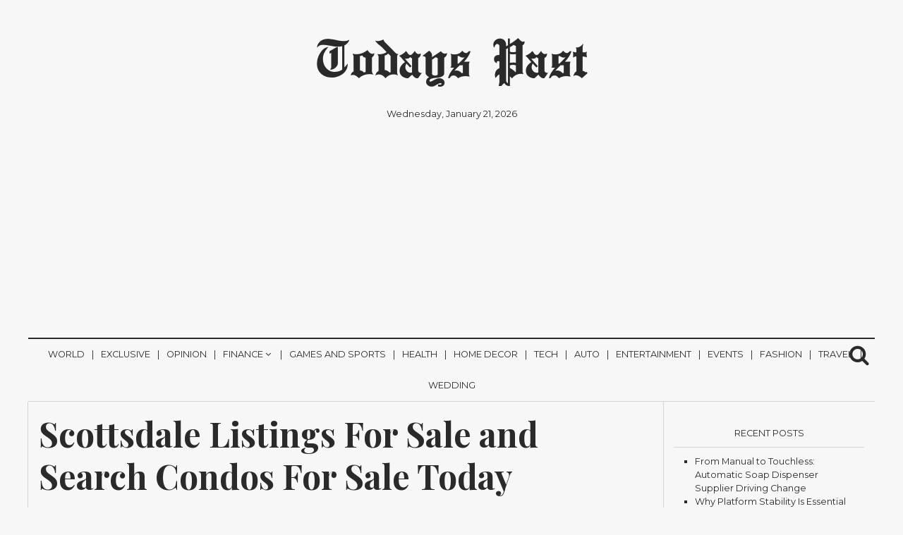

--- FILE ---
content_type: text/html; charset=UTF-8
request_url: https://todayspast.net/scottsdale-listings-for-sale-and-search-condos-for-sale-today/
body_size: 16799
content:
<!DOCTYPE html>
<html lang="en-US" prefix="og: https://ogp.me/ns#">
	<head>
		<meta charset="UTF-8" >
		<meta name="viewport" id="viewport" content="width=device-width, initial-scale=1.0, maximum-scale=1.0, minimum-scale=1.0, user-scalable=no" />
					<link rel="pingback" href="https://todayspast.net/xmlrpc.php" />
							<meta property="og:type" content="article" />
					<meta property="og:description" content="After much consideration, you’ve decided Scottsdale is the perfect place for a winter home. We couldn’t acknowledge more. With a..." />
			<meta name="twitter:card" content="summary">
			<meta name="twitter:url" content="https://todayspast.net/scottsdale-listings-for-sale-and-search-condos-for-sale-today/">
			<meta name="twitter:title" content="Scottsdale Listings For Sale and Search Condos For Sale Today">
			<meta name="twitter:description" content="After much consideration, you’ve decided Scottsdale is the perfect place for a winter home. We couldn’t acknowledge more. With a...">
				
			<style>img:is([sizes="auto" i], [sizes^="auto," i]) { contain-intrinsic-size: 3000px 1500px }</style>
	
<!-- Search Engine Optimization by Rank Math - https://rankmath.com/ -->
<title>Scottsdale Listings For Sale and Search Condos For Sale Today | Todays Past</title>
<meta name="description" content="After much consideration, you’ve decided Scottsdale is the perfect place for a winter home. We couldn’t acknowledge more. With a lot of sunny times, stunning"/>
<meta name="robots" content="follow, index, max-snippet:-1, max-video-preview:-1, max-image-preview:large"/>
<link rel="canonical" href="https://todayspast.net/scottsdale-listings-for-sale-and-search-condos-for-sale-today/" />
<meta property="og:locale" content="en_US" />
<meta property="og:type" content="article" />
<meta property="og:title" content="Scottsdale Listings For Sale and Search Condos For Sale Today | Todays Past" />
<meta property="og:description" content="After much consideration, you’ve decided Scottsdale is the perfect place for a winter home. We couldn’t acknowledge more. With a lot of sunny times, stunning" />
<meta property="og:url" content="https://todayspast.net/scottsdale-listings-for-sale-and-search-condos-for-sale-today/" />
<meta property="og:site_name" content="Todays Past" />
<meta property="article:section" content="Exclusive" />
<meta property="og:image" content="https://todayspast.net/wp-content/uploads/2019/02/images.png" />
<meta property="og:image:secure_url" content="https://todayspast.net/wp-content/uploads/2019/02/images.png" />
<meta property="og:image:width" content="225" />
<meta property="og:image:height" content="225" />
<meta property="og:image:alt" content="Todays Past Logo" />
<meta property="og:image:type" content="image/png" />
<meta property="article:published_time" content="2019-01-05T10:29:00+00:00" />
<meta name="twitter:card" content="summary_large_image" />
<meta name="twitter:title" content="Scottsdale Listings For Sale and Search Condos For Sale Today | Todays Past" />
<meta name="twitter:description" content="After much consideration, you’ve decided Scottsdale is the perfect place for a winter home. We couldn’t acknowledge more. With a lot of sunny times, stunning" />
<meta name="twitter:image" content="https://todayspast.net/wp-content/uploads/2019/02/images.png" />
<meta name="twitter:label1" content="Written by" />
<meta name="twitter:data1" content="Sandeep Haripuria" />
<meta name="twitter:label2" content="Time to read" />
<meta name="twitter:data2" content="2 minutes" />
<script type="application/ld+json" class="rank-math-schema">{"@context":"https://schema.org","@graph":[{"@type":"Organization","@id":"https://todayspast.net/#organization","name":"Todays Past","url":"https://todayspast.net","email":"itsoliviawilson@gmail.com","logo":{"@type":"ImageObject","@id":"https://todayspast.net/#logo","url":"http://todayspast.net/wp-content/uploads/2019/02/images.png","contentUrl":"http://todayspast.net/wp-content/uploads/2019/02/images.png","caption":"Todays Past","inLanguage":"en-US","width":"225","height":"225"}},{"@type":"WebSite","@id":"https://todayspast.net/#website","url":"https://todayspast.net","name":"Todays Past","publisher":{"@id":"https://todayspast.net/#organization"},"inLanguage":"en-US"},{"@type":"ImageObject","@id":"https://3.bp.blogspot.com/-BnKhUYwZpcI/XFllkVHn49I/AAAAAAAABhM/ljImSO43pWstBP66lJYtQ5fNTeE3nbVRQCLcBGAs/s1600/pexels-photo-271734.jpg","url":"https://3.bp.blogspot.com/-BnKhUYwZpcI/XFllkVHn49I/AAAAAAAABhM/ljImSO43pWstBP66lJYtQ5fNTeE3nbVRQCLcBGAs/s1600/pexels-photo-271734.jpg","width":"200","height":"200","inLanguage":"en-US"},{"@type":"WebPage","@id":"https://todayspast.net/scottsdale-listings-for-sale-and-search-condos-for-sale-today/#webpage","url":"https://todayspast.net/scottsdale-listings-for-sale-and-search-condos-for-sale-today/","name":"Scottsdale Listings For Sale and Search Condos For Sale Today | Todays Past","datePublished":"2019-01-05T10:29:00+00:00","dateModified":"2019-01-05T10:29:00+00:00","isPartOf":{"@id":"https://todayspast.net/#website"},"primaryImageOfPage":{"@id":"https://3.bp.blogspot.com/-BnKhUYwZpcI/XFllkVHn49I/AAAAAAAABhM/ljImSO43pWstBP66lJYtQ5fNTeE3nbVRQCLcBGAs/s1600/pexels-photo-271734.jpg"},"inLanguage":"en-US"},{"@type":"Person","@id":"https://todayspast.net/scottsdale-listings-for-sale-and-search-condos-for-sale-today/#author","name":"Sandeep Haripuria","image":{"@type":"ImageObject","@id":"https://secure.gravatar.com/avatar/59d335b2b2490ad2c2a80cdf7f5baa1d200b4799ca9dbcc9ae7e31621345a66c?s=96&amp;d=mm&amp;r=g","url":"https://secure.gravatar.com/avatar/59d335b2b2490ad2c2a80cdf7f5baa1d200b4799ca9dbcc9ae7e31621345a66c?s=96&amp;d=mm&amp;r=g","caption":"Sandeep Haripuria","inLanguage":"en-US"},"worksFor":{"@id":"https://todayspast.net/#organization"}},{"@type":"NewsArticle","headline":"Scottsdale Listings For Sale and Search Condos For Sale Today | Todays Past","datePublished":"2019-01-05T10:29:00+00:00","dateModified":"2019-01-05T10:29:00+00:00","author":{"@id":"https://todayspast.net/scottsdale-listings-for-sale-and-search-condos-for-sale-today/#author","name":"Sandeep Haripuria"},"publisher":{"@id":"https://todayspast.net/#organization"},"description":"After much consideration, you\u2019ve decided Scottsdale is the perfect place for a winter home. We couldn\u2019t acknowledge more. With a lot of sunny times, stunning","name":"Scottsdale Listings For Sale and Search Condos For Sale Today | Todays Past","@id":"https://todayspast.net/scottsdale-listings-for-sale-and-search-condos-for-sale-today/#richSnippet","isPartOf":{"@id":"https://todayspast.net/scottsdale-listings-for-sale-and-search-condos-for-sale-today/#webpage"},"image":{"@id":"https://3.bp.blogspot.com/-BnKhUYwZpcI/XFllkVHn49I/AAAAAAAABhM/ljImSO43pWstBP66lJYtQ5fNTeE3nbVRQCLcBGAs/s1600/pexels-photo-271734.jpg"},"inLanguage":"en-US","mainEntityOfPage":{"@id":"https://todayspast.net/scottsdale-listings-for-sale-and-search-condos-for-sale-today/#webpage"}}]}</script>
<!-- /Rank Math WordPress SEO plugin -->

<link rel='dns-prefetch' href='//fonts.googleapis.com' />
<link rel='dns-prefetch' href='//www.googletagmanager.com' />
<link rel="alternate" type="application/rss+xml" title="Todays Past &raquo; Feed" href="https://todayspast.net/feed/" />
<link rel="alternate" type="application/rss+xml" title="Todays Past &raquo; Comments Feed" href="https://todayspast.net/comments/feed/" />
<link rel="alternate" type="application/rss+xml" title="Todays Past &raquo; Scottsdale Listings For Sale and Search Condos For Sale Today Comments Feed" href="https://todayspast.net/scottsdale-listings-for-sale-and-search-condos-for-sale-today/feed/" />
<script type="text/javascript">
/* <![CDATA[ */
window._wpemojiSettings = {"baseUrl":"https:\/\/s.w.org\/images\/core\/emoji\/16.0.1\/72x72\/","ext":".png","svgUrl":"https:\/\/s.w.org\/images\/core\/emoji\/16.0.1\/svg\/","svgExt":".svg","source":{"concatemoji":"https:\/\/todayspast.net\/wp-includes\/js\/wp-emoji-release.min.js?ver=6.8.2"}};
/*! This file is auto-generated */
!function(s,n){var o,i,e;function c(e){try{var t={supportTests:e,timestamp:(new Date).valueOf()};sessionStorage.setItem(o,JSON.stringify(t))}catch(e){}}function p(e,t,n){e.clearRect(0,0,e.canvas.width,e.canvas.height),e.fillText(t,0,0);var t=new Uint32Array(e.getImageData(0,0,e.canvas.width,e.canvas.height).data),a=(e.clearRect(0,0,e.canvas.width,e.canvas.height),e.fillText(n,0,0),new Uint32Array(e.getImageData(0,0,e.canvas.width,e.canvas.height).data));return t.every(function(e,t){return e===a[t]})}function u(e,t){e.clearRect(0,0,e.canvas.width,e.canvas.height),e.fillText(t,0,0);for(var n=e.getImageData(16,16,1,1),a=0;a<n.data.length;a++)if(0!==n.data[a])return!1;return!0}function f(e,t,n,a){switch(t){case"flag":return n(e,"\ud83c\udff3\ufe0f\u200d\u26a7\ufe0f","\ud83c\udff3\ufe0f\u200b\u26a7\ufe0f")?!1:!n(e,"\ud83c\udde8\ud83c\uddf6","\ud83c\udde8\u200b\ud83c\uddf6")&&!n(e,"\ud83c\udff4\udb40\udc67\udb40\udc62\udb40\udc65\udb40\udc6e\udb40\udc67\udb40\udc7f","\ud83c\udff4\u200b\udb40\udc67\u200b\udb40\udc62\u200b\udb40\udc65\u200b\udb40\udc6e\u200b\udb40\udc67\u200b\udb40\udc7f");case"emoji":return!a(e,"\ud83e\udedf")}return!1}function g(e,t,n,a){var r="undefined"!=typeof WorkerGlobalScope&&self instanceof WorkerGlobalScope?new OffscreenCanvas(300,150):s.createElement("canvas"),o=r.getContext("2d",{willReadFrequently:!0}),i=(o.textBaseline="top",o.font="600 32px Arial",{});return e.forEach(function(e){i[e]=t(o,e,n,a)}),i}function t(e){var t=s.createElement("script");t.src=e,t.defer=!0,s.head.appendChild(t)}"undefined"!=typeof Promise&&(o="wpEmojiSettingsSupports",i=["flag","emoji"],n.supports={everything:!0,everythingExceptFlag:!0},e=new Promise(function(e){s.addEventListener("DOMContentLoaded",e,{once:!0})}),new Promise(function(t){var n=function(){try{var e=JSON.parse(sessionStorage.getItem(o));if("object"==typeof e&&"number"==typeof e.timestamp&&(new Date).valueOf()<e.timestamp+604800&&"object"==typeof e.supportTests)return e.supportTests}catch(e){}return null}();if(!n){if("undefined"!=typeof Worker&&"undefined"!=typeof OffscreenCanvas&&"undefined"!=typeof URL&&URL.createObjectURL&&"undefined"!=typeof Blob)try{var e="postMessage("+g.toString()+"("+[JSON.stringify(i),f.toString(),p.toString(),u.toString()].join(",")+"));",a=new Blob([e],{type:"text/javascript"}),r=new Worker(URL.createObjectURL(a),{name:"wpTestEmojiSupports"});return void(r.onmessage=function(e){c(n=e.data),r.terminate(),t(n)})}catch(e){}c(n=g(i,f,p,u))}t(n)}).then(function(e){for(var t in e)n.supports[t]=e[t],n.supports.everything=n.supports.everything&&n.supports[t],"flag"!==t&&(n.supports.everythingExceptFlag=n.supports.everythingExceptFlag&&n.supports[t]);n.supports.everythingExceptFlag=n.supports.everythingExceptFlag&&!n.supports.flag,n.DOMReady=!1,n.readyCallback=function(){n.DOMReady=!0}}).then(function(){return e}).then(function(){var e;n.supports.everything||(n.readyCallback(),(e=n.source||{}).concatemoji?t(e.concatemoji):e.wpemoji&&e.twemoji&&(t(e.twemoji),t(e.wpemoji)))}))}((window,document),window._wpemojiSettings);
/* ]]> */
</script>
<style id='wp-emoji-styles-inline-css' type='text/css'>

	img.wp-smiley, img.emoji {
		display: inline !important;
		border: none !important;
		box-shadow: none !important;
		height: 1em !important;
		width: 1em !important;
		margin: 0 0.07em !important;
		vertical-align: -0.1em !important;
		background: none !important;
		padding: 0 !important;
	}
</style>
<link rel='stylesheet' id='wp-block-library-css' href='https://todayspast.net/wp-includes/css/dist/block-library/style.min.css?ver=6.8.2' type='text/css' media='all' />
<style id='classic-theme-styles-inline-css' type='text/css'>
/*! This file is auto-generated */
.wp-block-button__link{color:#fff;background-color:#32373c;border-radius:9999px;box-shadow:none;text-decoration:none;padding:calc(.667em + 2px) calc(1.333em + 2px);font-size:1.125em}.wp-block-file__button{background:#32373c;color:#fff;text-decoration:none}
</style>
<style id='global-styles-inline-css' type='text/css'>
:root{--wp--preset--aspect-ratio--square: 1;--wp--preset--aspect-ratio--4-3: 4/3;--wp--preset--aspect-ratio--3-4: 3/4;--wp--preset--aspect-ratio--3-2: 3/2;--wp--preset--aspect-ratio--2-3: 2/3;--wp--preset--aspect-ratio--16-9: 16/9;--wp--preset--aspect-ratio--9-16: 9/16;--wp--preset--color--black: #000000;--wp--preset--color--cyan-bluish-gray: #abb8c3;--wp--preset--color--white: #ffffff;--wp--preset--color--pale-pink: #f78da7;--wp--preset--color--vivid-red: #cf2e2e;--wp--preset--color--luminous-vivid-orange: #ff6900;--wp--preset--color--luminous-vivid-amber: #fcb900;--wp--preset--color--light-green-cyan: #7bdcb5;--wp--preset--color--vivid-green-cyan: #00d084;--wp--preset--color--pale-cyan-blue: #8ed1fc;--wp--preset--color--vivid-cyan-blue: #0693e3;--wp--preset--color--vivid-purple: #9b51e0;--wp--preset--gradient--vivid-cyan-blue-to-vivid-purple: linear-gradient(135deg,rgba(6,147,227,1) 0%,rgb(155,81,224) 100%);--wp--preset--gradient--light-green-cyan-to-vivid-green-cyan: linear-gradient(135deg,rgb(122,220,180) 0%,rgb(0,208,130) 100%);--wp--preset--gradient--luminous-vivid-amber-to-luminous-vivid-orange: linear-gradient(135deg,rgba(252,185,0,1) 0%,rgba(255,105,0,1) 100%);--wp--preset--gradient--luminous-vivid-orange-to-vivid-red: linear-gradient(135deg,rgba(255,105,0,1) 0%,rgb(207,46,46) 100%);--wp--preset--gradient--very-light-gray-to-cyan-bluish-gray: linear-gradient(135deg,rgb(238,238,238) 0%,rgb(169,184,195) 100%);--wp--preset--gradient--cool-to-warm-spectrum: linear-gradient(135deg,rgb(74,234,220) 0%,rgb(151,120,209) 20%,rgb(207,42,186) 40%,rgb(238,44,130) 60%,rgb(251,105,98) 80%,rgb(254,248,76) 100%);--wp--preset--gradient--blush-light-purple: linear-gradient(135deg,rgb(255,206,236) 0%,rgb(152,150,240) 100%);--wp--preset--gradient--blush-bordeaux: linear-gradient(135deg,rgb(254,205,165) 0%,rgb(254,45,45) 50%,rgb(107,0,62) 100%);--wp--preset--gradient--luminous-dusk: linear-gradient(135deg,rgb(255,203,112) 0%,rgb(199,81,192) 50%,rgb(65,88,208) 100%);--wp--preset--gradient--pale-ocean: linear-gradient(135deg,rgb(255,245,203) 0%,rgb(182,227,212) 50%,rgb(51,167,181) 100%);--wp--preset--gradient--electric-grass: linear-gradient(135deg,rgb(202,248,128) 0%,rgb(113,206,126) 100%);--wp--preset--gradient--midnight: linear-gradient(135deg,rgb(2,3,129) 0%,rgb(40,116,252) 100%);--wp--preset--font-size--small: 13px;--wp--preset--font-size--medium: 20px;--wp--preset--font-size--large: 36px;--wp--preset--font-size--x-large: 42px;--wp--preset--spacing--20: 0.44rem;--wp--preset--spacing--30: 0.67rem;--wp--preset--spacing--40: 1rem;--wp--preset--spacing--50: 1.5rem;--wp--preset--spacing--60: 2.25rem;--wp--preset--spacing--70: 3.38rem;--wp--preset--spacing--80: 5.06rem;--wp--preset--shadow--natural: 6px 6px 9px rgba(0, 0, 0, 0.2);--wp--preset--shadow--deep: 12px 12px 50px rgba(0, 0, 0, 0.4);--wp--preset--shadow--sharp: 6px 6px 0px rgba(0, 0, 0, 0.2);--wp--preset--shadow--outlined: 6px 6px 0px -3px rgba(255, 255, 255, 1), 6px 6px rgba(0, 0, 0, 1);--wp--preset--shadow--crisp: 6px 6px 0px rgba(0, 0, 0, 1);}:where(.is-layout-flex){gap: 0.5em;}:where(.is-layout-grid){gap: 0.5em;}body .is-layout-flex{display: flex;}.is-layout-flex{flex-wrap: wrap;align-items: center;}.is-layout-flex > :is(*, div){margin: 0;}body .is-layout-grid{display: grid;}.is-layout-grid > :is(*, div){margin: 0;}:where(.wp-block-columns.is-layout-flex){gap: 2em;}:where(.wp-block-columns.is-layout-grid){gap: 2em;}:where(.wp-block-post-template.is-layout-flex){gap: 1.25em;}:where(.wp-block-post-template.is-layout-grid){gap: 1.25em;}.has-black-color{color: var(--wp--preset--color--black) !important;}.has-cyan-bluish-gray-color{color: var(--wp--preset--color--cyan-bluish-gray) !important;}.has-white-color{color: var(--wp--preset--color--white) !important;}.has-pale-pink-color{color: var(--wp--preset--color--pale-pink) !important;}.has-vivid-red-color{color: var(--wp--preset--color--vivid-red) !important;}.has-luminous-vivid-orange-color{color: var(--wp--preset--color--luminous-vivid-orange) !important;}.has-luminous-vivid-amber-color{color: var(--wp--preset--color--luminous-vivid-amber) !important;}.has-light-green-cyan-color{color: var(--wp--preset--color--light-green-cyan) !important;}.has-vivid-green-cyan-color{color: var(--wp--preset--color--vivid-green-cyan) !important;}.has-pale-cyan-blue-color{color: var(--wp--preset--color--pale-cyan-blue) !important;}.has-vivid-cyan-blue-color{color: var(--wp--preset--color--vivid-cyan-blue) !important;}.has-vivid-purple-color{color: var(--wp--preset--color--vivid-purple) !important;}.has-black-background-color{background-color: var(--wp--preset--color--black) !important;}.has-cyan-bluish-gray-background-color{background-color: var(--wp--preset--color--cyan-bluish-gray) !important;}.has-white-background-color{background-color: var(--wp--preset--color--white) !important;}.has-pale-pink-background-color{background-color: var(--wp--preset--color--pale-pink) !important;}.has-vivid-red-background-color{background-color: var(--wp--preset--color--vivid-red) !important;}.has-luminous-vivid-orange-background-color{background-color: var(--wp--preset--color--luminous-vivid-orange) !important;}.has-luminous-vivid-amber-background-color{background-color: var(--wp--preset--color--luminous-vivid-amber) !important;}.has-light-green-cyan-background-color{background-color: var(--wp--preset--color--light-green-cyan) !important;}.has-vivid-green-cyan-background-color{background-color: var(--wp--preset--color--vivid-green-cyan) !important;}.has-pale-cyan-blue-background-color{background-color: var(--wp--preset--color--pale-cyan-blue) !important;}.has-vivid-cyan-blue-background-color{background-color: var(--wp--preset--color--vivid-cyan-blue) !important;}.has-vivid-purple-background-color{background-color: var(--wp--preset--color--vivid-purple) !important;}.has-black-border-color{border-color: var(--wp--preset--color--black) !important;}.has-cyan-bluish-gray-border-color{border-color: var(--wp--preset--color--cyan-bluish-gray) !important;}.has-white-border-color{border-color: var(--wp--preset--color--white) !important;}.has-pale-pink-border-color{border-color: var(--wp--preset--color--pale-pink) !important;}.has-vivid-red-border-color{border-color: var(--wp--preset--color--vivid-red) !important;}.has-luminous-vivid-orange-border-color{border-color: var(--wp--preset--color--luminous-vivid-orange) !important;}.has-luminous-vivid-amber-border-color{border-color: var(--wp--preset--color--luminous-vivid-amber) !important;}.has-light-green-cyan-border-color{border-color: var(--wp--preset--color--light-green-cyan) !important;}.has-vivid-green-cyan-border-color{border-color: var(--wp--preset--color--vivid-green-cyan) !important;}.has-pale-cyan-blue-border-color{border-color: var(--wp--preset--color--pale-cyan-blue) !important;}.has-vivid-cyan-blue-border-color{border-color: var(--wp--preset--color--vivid-cyan-blue) !important;}.has-vivid-purple-border-color{border-color: var(--wp--preset--color--vivid-purple) !important;}.has-vivid-cyan-blue-to-vivid-purple-gradient-background{background: var(--wp--preset--gradient--vivid-cyan-blue-to-vivid-purple) !important;}.has-light-green-cyan-to-vivid-green-cyan-gradient-background{background: var(--wp--preset--gradient--light-green-cyan-to-vivid-green-cyan) !important;}.has-luminous-vivid-amber-to-luminous-vivid-orange-gradient-background{background: var(--wp--preset--gradient--luminous-vivid-amber-to-luminous-vivid-orange) !important;}.has-luminous-vivid-orange-to-vivid-red-gradient-background{background: var(--wp--preset--gradient--luminous-vivid-orange-to-vivid-red) !important;}.has-very-light-gray-to-cyan-bluish-gray-gradient-background{background: var(--wp--preset--gradient--very-light-gray-to-cyan-bluish-gray) !important;}.has-cool-to-warm-spectrum-gradient-background{background: var(--wp--preset--gradient--cool-to-warm-spectrum) !important;}.has-blush-light-purple-gradient-background{background: var(--wp--preset--gradient--blush-light-purple) !important;}.has-blush-bordeaux-gradient-background{background: var(--wp--preset--gradient--blush-bordeaux) !important;}.has-luminous-dusk-gradient-background{background: var(--wp--preset--gradient--luminous-dusk) !important;}.has-pale-ocean-gradient-background{background: var(--wp--preset--gradient--pale-ocean) !important;}.has-electric-grass-gradient-background{background: var(--wp--preset--gradient--electric-grass) !important;}.has-midnight-gradient-background{background: var(--wp--preset--gradient--midnight) !important;}.has-small-font-size{font-size: var(--wp--preset--font-size--small) !important;}.has-medium-font-size{font-size: var(--wp--preset--font-size--medium) !important;}.has-large-font-size{font-size: var(--wp--preset--font-size--large) !important;}.has-x-large-font-size{font-size: var(--wp--preset--font-size--x-large) !important;}
:where(.wp-block-post-template.is-layout-flex){gap: 1.25em;}:where(.wp-block-post-template.is-layout-grid){gap: 1.25em;}
:where(.wp-block-columns.is-layout-flex){gap: 2em;}:where(.wp-block-columns.is-layout-grid){gap: 2em;}
:root :where(.wp-block-pullquote){font-size: 1.5em;line-height: 1.6;}
</style>
<style id='ez-toc-style-inline-css' type='text/css'>
#ez-toc-container{background:#f9f9f9;border:1px solid #aaa;border-radius:4px;-webkit-box-shadow:0 1px 1px rgba(0,0,0,.05);box-shadow:0 1px 1px rgba(0,0,0,.05);display:table;margin-bottom:1em;padding:10px 20px 10px 10px;position:relative;width:auto}div.ez-toc-widget-container{padding:0;position:relative}#ez-toc-container.ez-toc-light-blue{background:#edf6ff}#ez-toc-container.ez-toc-white{background:#fff}#ez-toc-container.ez-toc-black{background:#000}#ez-toc-container.ez-toc-transparent{background:none}div.ez-toc-widget-container ul{display:block}div.ez-toc-widget-container li{border:none;padding:0}div.ez-toc-widget-container ul.ez-toc-list{padding:10px}#ez-toc-container ul ul,.ez-toc div.ez-toc-widget-container ul ul{margin-left:1.5em}#ez-toc-container li,#ez-toc-container ul{padding:0}#ez-toc-container li,#ez-toc-container ul,#ez-toc-container ul li,div.ez-toc-widget-container,div.ez-toc-widget-container li{background:0 0;list-style:none;line-height:1.6;margin:0;overflow:hidden;z-index:1}#ez-toc-container .ez-toc-title{text-align:left;line-height:1.45;margin:0;padding:0}.ez-toc-title-container{display:table;width:100%}.ez-toc-title,.ez-toc-title-toggle{display:inline;text-align:left;vertical-align:middle}.ez-toc-btn,.ez-toc-glyphicon{display:inline-block;font-weight:400}#ez-toc-container.ez-toc-black a,#ez-toc-container.ez-toc-black a:visited,#ez-toc-container.ez-toc-black p.ez-toc-title{color:#fff}#ez-toc-container div.ez-toc-title-container+ul.ez-toc-list{margin-top:1em}.ez-toc-wrap-left{margin:0 auto 1em 0!important}.ez-toc-wrap-left-text{float:left}.ez-toc-wrap-right{margin:0 0 1em auto!important}.ez-toc-wrap-right-text{float:right}#ez-toc-container a{color:#444;box-shadow:none;text-decoration:none;text-shadow:none;display:inline-flex;align-items:stretch;flex-wrap:nowrap}#ez-toc-container a:visited{color:#9f9f9f}#ez-toc-container a:hover{text-decoration:underline}#ez-toc-container a.ez-toc-toggle{display:flex;align-items:center}.ez-toc-widget-container ul.ez-toc-list li::before{content:' ';position:absolute;left:0;right:0;height:30px;line-height:30px;z-index:-1}.ez-toc-widget-container ul.ez-toc-list li.active{background-color:#ededed}.ez-toc-widget-container li.active>a{font-weight:900}.ez-toc-btn{padding:6px 12px;margin-bottom:0;font-size:14px;line-height:1.428571429;text-align:center;white-space:nowrap;vertical-align:middle;cursor:pointer;background-image:none;border:1px solid transparent;border-radius:4px;-webkit-user-select:none;-moz-user-select:none;-ms-user-select:none;-o-user-select:none;user-select:none}.ez-toc-btn:focus{outline:#333 dotted thin;outline:-webkit-focus-ring-color auto 5px;outline-offset:-2px}.ez-toc-btn:focus,.ez-toc-btn:hover{color:#333;text-decoration:none}.ez-toc-btn.active,.ez-toc-btn:active{background-image:none;outline:0;-webkit-box-shadow:inset 0 3px 5px rgba(0,0,0,.125);box-shadow:inset 0 3px 5px rgba(0,0,0,.125)}.ez-toc-btn-default{color:#333;background-color:#fff;-webkit-box-shadow:inset 0 1px 0 rgba(255,255,255,.15),0 1px 1px rgba(0,0,0,.075);box-shadow:inset 0 1px 0 rgba(255,255,255,.15),0 1px 1px rgba(0,0,0,.075);text-shadow:0 1px 0 #fff;background-image:-webkit-gradient(linear,left 0,left 100%,from(#fff),to(#e0e0e0));background-image:-webkit-linear-gradient(top,#fff 0,#e0e0e0 100%);background-image:-moz-linear-gradient(top,#fff 0,#e0e0e0 100%);background-image:linear-gradient(to bottom,#fff 0,#e0e0e0 100%);background-repeat:repeat-x;border-color:#ccc}.ez-toc-btn-default.active,.ez-toc-btn-default:active,.ez-toc-btn-default:focus,.ez-toc-btn-default:hover{color:#333;background-color:#ebebeb;border-color:#adadad}.ez-toc-btn-default.active,.ez-toc-btn-default:active{background-image:none;background-color:#e0e0e0;border-color:#dbdbdb}.ez-toc-btn-sm,.ez-toc-btn-xs{padding:5px 10px;font-size:12px;line-height:1.5;border-radius:3px}.ez-toc-btn-xs{padding:1px 5px}.ez-toc-btn-default:active{-webkit-box-shadow:inset 0 3px 5px rgba(0,0,0,.125);box-shadow:inset 0 3px 5px rgba(0,0,0,.125)}.btn.active,.ez-toc-btn:active{background-image:none}.ez-toc-btn-default:focus,.ez-toc-btn-default:hover{background-color:#e0e0e0;background-position:0 -15px}.ez-toc-pull-right{float:right!important;margin-left:10px}#ez-toc-container label.cssicon,#ez-toc-widget-container label.cssicon{height:30px}.ez-toc-glyphicon{position:relative;top:1px;font-family:'Glyphicons Halflings';-webkit-font-smoothing:antialiased;font-style:normal;line-height:1;-moz-osx-font-smoothing:grayscale}.ez-toc-glyphicon:empty{width:1em}.ez-toc-toggle i.ez-toc-glyphicon,label.cssicon .ez-toc-glyphicon:empty{font-size:16px;margin-left:2px}#ez-toc-container input,.ez-toc-toggle #item{position:absolute;left:-999em}#ez-toc-container input[type=checkbox]:checked+nav,#ez-toc-widget-container input[type=checkbox]:checked+nav{opacity:0;max-height:0;border:none;display:none}#ez-toc-container .ez-toc-js-icon-con,#ez-toc-container label{position:relative;cursor:pointer;display:initial}#ez-toc-container .ez-toc-js-icon-con,#ez-toc-container .ez-toc-toggle label,.ez-toc-cssicon{float:right;position:relative;font-size:16px;padding:0;border:1px solid #999191;border-radius:5px;cursor:pointer;left:10px;width:35px}div#ez-toc-container .ez-toc-title{display:initial}.ez-toc-wrap-center{margin:0 auto 1em!important}#ez-toc-container a.ez-toc-toggle{color:#444;background:inherit;border:inherit}#ez-toc-container .eztoc-toggle-hide-by-default,.eztoc-hide,label.cssiconcheckbox{display:none}.ez-toc-widget-container ul li a{padding-left:10px;display:inline-flex;align-items:stretch;flex-wrap:nowrap}.ez-toc-widget-container ul.ez-toc-list li{height:auto!important}.ez-toc-icon-toggle-span{display:flex;align-items:center;width:35px;height:30px;justify-content:center;direction:ltr}.eztoc_no_heading_found{background-color:#ff0;padding-left:10px}.term-description .ez-toc-title-container p:nth-child(2){width:50px;float:right;margin:0}.ez-toc-container-direction {direction: ltr;}.ez-toc-counter ul {direction: ltr;counter-reset: item ;}.ez-toc-counter nav ul li a::before {content: counter(item, numeric) '. ';margin-right: .2em; counter-increment: item;flex-grow: 0;flex-shrink: 0;float: left; }.ez-toc-widget-direction {direction: ltr;}.ez-toc-widget-container ul {direction: ltr;counter-reset: item ;}.ez-toc-widget-container nav ul li a::before {content: counter(item, numeric) '. ';margin-right: .2em; counter-increment: item;flex-grow: 0;flex-shrink: 0;float: left; }div#ez-toc-container .ez-toc-title {font-size: 120%;}div#ez-toc-container .ez-toc-title {font-weight: 600;}div#ez-toc-container ul li , div#ez-toc-container ul li a {font-size: 95%;}div#ez-toc-container ul li , div#ez-toc-container ul li a {font-weight: 600;}div#ez-toc-container nav ul ul li {font-size: 90%;}
</style>
<link rel='stylesheet' id='normalize-css' href='https://todayspast.net/wp-content/themes/newspaper/assets/css/normalize.css' type='text/css' media='all' />
<link rel='stylesheet' id='underscores_wp-css' href='https://todayspast.net/wp-content/themes/newspaper/assets/css/wp.css' type='text/css' media='all' />
<link rel='stylesheet' id='font-awesome-css' href='https://todayspast.net/wp-content/themes/newspaper/assets/fonts/font-awesome-4.6.3/css/font-awesome.min.css' type='text/css' media='all' />
<link rel='stylesheet' id='weart-fonts-css' href='https://fonts.googleapis.com/css?family=Montserrat%7CPlayfair+Display%3A400%2C700%7CLora%3A400%2C700&#038;subset' type='text/css' media='all' />
<link rel='stylesheet' id='newspaper-main-style-css' href='https://todayspast.net/wp-content/themes/newspaper/assets/css/style.css' type='text/css' media='all' />
<link rel='stylesheet' id='main-style-css' href='https://todayspast.net/wp-content/themes/newspaper/style.css?ver=6.8.2' type='text/css' media='all' />
<style id='main-style-inline-css' type='text/css'>

                     #article .recommend .recommend-title, #page .recommend .recommend-title,
                     #comments .comments-title,
                     #article .recommend .recommend-title, #page .recommend .recommend-title,
                     dl dt { 
                      color: #D5D5D5 !important; 
                    }

                    table th{
                      background-color: #D5D5D5 !important;
                    }

                    .border-bottom,
                    #header_leaderboard,
                    #post_banner,
                    .mean-container .mean-nav ul li a,
                    .mean-container .mean-nav ul li a.mean-expand,
                    .searchb form input[type=text], 
                    footer .footer-sidebar,
                    footer .footer-sidebar .box form input[type='submit'],
                    #article .sidebar .box .title
                    footer .footer-sidebar .box .tagcloud a,
                    #article .sidebar .box form input[type='submit'],
                    #article .sidebar .box .tagcloud a,
                    #article .sidebar .box form input[type='search'], #article .sidebar .box form input[type='text'],
                    footer .footer-sidebar .box form input[type='search'], footer .footer-sidebar .box form input[type='text'] 
                    footer .footer-sidebar .box .title,
                    #article article header, #page article header,
                    #article article .share li a:hover, #page article .share li a:hover,
                    #article article hr, #page article hr,
                    #page #comment-indicator,
                    #comment-indicator,
                    #comment-indicator a,
                    #comments .comments-title,
                    .page-links a:hover span,
                    dl dt,
                    #article .recommend .recommend-title, #page .recommend .recommend-title,
                    table td, table th,
                    #category-title,
                    #comments .comment-list .comment,
                    #comments .comment-list .comment .children,
                    #comments .comment-respond textarea, #comments .comment-respond input,
                    #comments .comment-respond input[type=submit],
                    hr{ border-color: #D5D5D5 !important }

                    nav ul ul { box-shadow: 1px 1px 5px #D5D5D5; }
                    #newspaper_footer_menu ul li a,
                    footer nav,
                    #newspaper_footer_menu ul li.menu-item-has-children a { box-shadow: 0 -1px 0 #D5D5D5 }
                    nav ul ul li a:hover { box-shadow: 0 -1px 0 #D5D5D5, 0 1px 0 #D5D5D5 }
                    footer .footer-sidebar .box:nth-of-type(2) { box-shadow: -1px 0 0 #D5D5D5, 1px 0 0 #D5D5D5; }
                    #article article, #page article { box-shadow: 1px 0 0 #D5D5D5, -1px 0 0 #D5D5D5;}
                    #content article,
                    #pager div.col:last-of-type { box-shadow: -1px 0 0 #D5D5D5 }

                    #article .recommend .recommend-item a, #page .recommend .recommend-item a,
                    footer nav ul li a { box-shadow: 0px 1px 0 #D5D5D5 }

                    #article .recommend .recommend-item a .img, #page .recommend .recommend-item a .img,
                    #content article,
                    #pager div.col:first-of-type { 
                      box-shadow: 1px 0 0 #D5D5D5 
                    }
                    #article .recommend .recommend-item a .img .inner .noimg, #page .recommend .recommend-item a .img .inner .noimg { box-shadow: inset 0 0 150px #D5D5D5 }
                    .page-links { box-shadow: 0 1px 0 #D5D5D5, 0 -1px 0 #D5D5D5 }
                    

                    body, a,
                    .searchb form input[type=text],
                    #article .recommend .recommend-item a:hover, 
                    #page .recommend .recommend-item a:hover,
                    #category-title h1,
                    #searchnone p,
                    .mean-container a.meanmenu-reveal{ 
                      color: #2a2a2a !important; 
                    }

                    #category-title h1:after{
                      background-color: #2a2a2a !important;
                    }
                    #pager{ box-shadow: 0 -2px 0 #2a2a2a }
                    @media only screen and (min-width: 780px){ nav{ box-shadow: 0 -2px 0 #2a2a2a } }
                    

                    a:hover,
                    .searchb:hover i, .searchb:active i,
                    footer .footer-sidebar .box .tagcloud a:hover,
                    #article .sidebar .box .tagcloud a:hover,
                    #comment-indicator a:hover,
                    .mean-container a.meanmenu-reveal:hover{ 
                      color: #2e6d9d !important; 
                    }
                    
                    ::selection,
                    ::-moz-selection,
                    { background: #2e6d9d !important }

                    nav ul li a:hover,
                    .searchb form,
                    nav ul li.current-menu-item a:hover { box-shadow: 0 2px 0 #2e6d9d }

                    nav ul li.current-menu-item a,
                    #comment-indicator a:hover { box-shadow: 0 1px 0 #2e6d9d }

                    #pager div.col a:hover { box-shadow: inset 0 -2px 0 #2e6d9d }

                    #comment-indicator a:hover{border-bottom-color: #2e6d9d}

                    #newspaper_footer_menu ul li a:hover,
                    #newspaper_footer_menu ul li.menu-item-has-children a:hover { box-shadow: 0 -1px 0 #D5D5D5; ?>, 0 2px 0 #2e6d9d; }
                    
                    #comments .comment-respond input[type=submit]:hover { border: 2px solid #D5D5D5; color: #2e6d9d; border-bottom-color: #2e6d9d; }
                    

                    #content article .meta,
                    #content article .meta span,
                    #article article header .meta, #page article header .meta, 
                    #article article header .meta span, #page article header .meta span,
                    #article article .share li, #page article .share li,
                    #article article .share li a, #page article .share li a,
                    #comments .comment-list .comment .comment-body .comment-meta .comment-metadata a,
                    #comments .comment-list .comment .comment-body .reply a,
                    #comments .comment-respond h3,
                    .page-links span,
                    #page-404 h2,
                    #comment-indicator a{ 
                      color: #848484 !important; 
                    }
                    

                    .hentry .content a { 
                      color: #848484 !important; 
                    }
                    
</style>
<script type="text/javascript" src="https://todayspast.net/wp-includes/js/jquery/jquery.min.js?ver=3.7.1" id="jquery-core-js"></script>
<script type="text/javascript" src="https://todayspast.net/wp-includes/js/jquery/jquery-migrate.min.js?ver=3.4.1" id="jquery-migrate-js"></script>
<link rel="https://api.w.org/" href="https://todayspast.net/wp-json/" /><link rel="alternate" title="JSON" type="application/json" href="https://todayspast.net/wp-json/wp/v2/posts/64" /><link rel="EditURI" type="application/rsd+xml" title="RSD" href="https://todayspast.net/xmlrpc.php?rsd" />
<meta name="generator" content="WordPress 6.8.2" />
<link rel='shortlink' href='https://todayspast.net/?p=64' />
<link rel="alternate" title="oEmbed (JSON)" type="application/json+oembed" href="https://todayspast.net/wp-json/oembed/1.0/embed?url=https%3A%2F%2Ftodayspast.net%2Fscottsdale-listings-for-sale-and-search-condos-for-sale-today%2F" />
<link rel="alternate" title="oEmbed (XML)" type="text/xml+oembed" href="https://todayspast.net/wp-json/oembed/1.0/embed?url=https%3A%2F%2Ftodayspast.net%2Fscottsdale-listings-for-sale-and-search-condos-for-sale-today%2F&#038;format=xml" />
<meta name="generator" content="Site Kit by Google 1.157.0" /><script type="application/ld+json" class="ez-toc-schema-markup-output">{"@context":"https:\/\/schema.org","@graph":[{"@context":"https:\/\/schema.org","@type":"SiteNavigationElement","@id":"#ez-toc","name":"1. Amenities Included","url":"https:\/\/todayspast.net\/scottsdale-listings-for-sale-and-search-condos-for-sale-today\/#1-amenities-included"},{"@context":"https:\/\/schema.org","@type":"SiteNavigationElement","@id":"#ez-toc","name":"2. Savings Abound!","url":"https:\/\/todayspast.net\/scottsdale-listings-for-sale-and-search-condos-for-sale-today\/#2-savings-abound"},{"@context":"https:\/\/schema.org","@type":"SiteNavigationElement","@id":"#ez-toc","name":"3. Secure","url":"https:\/\/todayspast.net\/scottsdale-listings-for-sale-and-search-condos-for-sale-today\/#3-secure"},{"@context":"https:\/\/schema.org","@type":"SiteNavigationElement","@id":"#ez-toc","name":"4. No Maintenance","url":"https:\/\/todayspast.net\/scottsdale-listings-for-sale-and-search-condos-for-sale-today\/#4-no-maintenance"}]}</script><script data-ad-client="ca-pub-3717429669203266" async src="https://pagead2.googlesyndication.com/pagead/js/adsbygoogle.js"></script><link rel="icon" href="https://todayspast.net/wp-content/uploads/2019/02/cropped-images-32x32.png" sizes="32x32" />
<link rel="icon" href="https://todayspast.net/wp-content/uploads/2019/02/cropped-images-192x192.png" sizes="192x192" />
<link rel="apple-touch-icon" href="https://todayspast.net/wp-content/uploads/2019/02/cropped-images-180x180.png" />
<meta name="msapplication-TileImage" content="https://todayspast.net/wp-content/uploads/2019/02/cropped-images-270x270.png" />
		<script async src="//pagead2.googlesyndication.com/pagead/js/adsbygoogle.js"></script>
<script>
     (adsbygoogle = window.adsbygoogle || []).push({
          google_ad_client: "ca-pub-2183371670902742",
          enable_page_level_ads: true
     });
</script>
		
		<meta name="google-site-verification" content="hD792z2XeDqbyfXZycd0Q7QLUdRKCKF-w_Z4wpqrgYQ" />
		
		<!-- Global site tag (gtag.js) - Google Analytics -->
<script async src="https://www.googletagmanager.com/gtag/js?id=UA-129809774-1"></script>
<script>
  window.dataLayer = window.dataLayer || [];
  function gtag(){dataLayer.push(arguments);}
  gtag('js', new Date());

  gtag('config', 'UA-129809774-1');
</script>

	</head>
	<body class="wp-singular post-template-default single single-post postid-64 single-format-standard wp-theme-newspaper">

		<div class="container">
			<header class="cf">
				<div class="row">
					<div id="logo" class="col col-12">
														<p class="site-title"><a href="https://todayspast.net/" rel="home">Todays Past</a></p>
							
									
					</div>
					<div id="date">
						Wednesday, January 21, 2026					</div>
					<nav id="newspaper_header_menu" class="border-bottom col col-12">
						<div class="meanmenu">
							<div class="menu-primary-container"><ul id="header-menu" class="menu"><li id="menu-item-612" class="menu-item menu-item-type-taxonomy menu-item-object-category menu-item-612"><a href="https://todayspast.net/world/">World</a></li>
<li id="menu-item-599" class="menu-item menu-item-type-taxonomy menu-item-object-category current-post-ancestor current-menu-parent current-post-parent menu-item-599"><a href="https://todayspast.net/exclusive/">Exclusive</a></li>
<li id="menu-item-609" class="menu-item menu-item-type-taxonomy menu-item-object-category menu-item-609"><a href="https://todayspast.net/opinion/">Opinion</a></li>
<li id="menu-item-601" class="menu-item menu-item-type-taxonomy menu-item-object-category menu-item-has-children menu-item-601"><a href="https://todayspast.net/finance/">Finance</a>
<ul class="sub-menu">
	<li id="menu-item-602" class="menu-item menu-item-type-taxonomy menu-item-object-category menu-item-602"><a href="https://todayspast.net/finance/loan/">Loan</a></li>
</ul>
</li>
<li id="menu-item-603" class="menu-item menu-item-type-taxonomy menu-item-object-category menu-item-603"><a href="https://todayspast.net/games/">Games and Sports</a></li>
<li id="menu-item-604" class="menu-item menu-item-type-taxonomy menu-item-object-category menu-item-604"><a href="https://todayspast.net/health/">Health</a></li>
<li id="menu-item-605" class="menu-item menu-item-type-taxonomy menu-item-object-category menu-item-605"><a href="https://todayspast.net/home-decor/">Home Decor</a></li>
<li id="menu-item-610" class="menu-item menu-item-type-taxonomy menu-item-object-category menu-item-610"><a href="https://todayspast.net/technology/">Tech</a></li>
<li id="menu-item-596" class="menu-item menu-item-type-taxonomy menu-item-object-category menu-item-596"><a href="https://todayspast.net/auto/">Auto</a></li>
<li id="menu-item-598" class="menu-item menu-item-type-taxonomy menu-item-object-category menu-item-598"><a href="https://todayspast.net/entertainment/">Entertainment</a></li>
<li id="menu-item-607" class="menu-item menu-item-type-taxonomy menu-item-object-category menu-item-607"><a href="https://todayspast.net/events/">Events</a></li>
<li id="menu-item-600" class="menu-item menu-item-type-taxonomy menu-item-object-category menu-item-600"><a href="https://todayspast.net/fashion/">Fashion</a></li>
<li id="menu-item-611" class="menu-item menu-item-type-taxonomy menu-item-object-category menu-item-611"><a href="https://todayspast.net/travel/">Travel</a></li>
<li id="menu-item-608" class="menu-item menu-item-type-taxonomy menu-item-object-category menu-item-608"><a href="https://todayspast.net/wedding/">Wedding</a></li>
</ul></div>						</div>	
							<div id="socials-menu" class="menu"><ul>
<li class="page_item page-item-1259"><a href="https://todayspast.net/contact-us/">Contact Us</a></li>
<li class="page_item page-item-1254"><a href="https://todayspast.net/disclaimer/">Disclaimer</a></li>
<li class="page_item page-item-1250"><a href="https://todayspast.net/privacy-policy/">Privacy Policy</a></li>
</ul></div>
							<div class="searchb">
								<!-- search -->
								<i class="fa fa-search"></i>
								<form role="search" method="get" id="searchform" action="https://todayspast.net/">
    <div>
        <input type="text" value="" name="s" id="s" placeholder="" />
        <input type="submit" id="searchsubmit" value="Search" />
    </div>
</form>							</div>
						
					</nav>
				</div>
			</header>

			
		</div>




<!-- single -->
		<div id="article" class="container ">
			<div class="row">
								<div class="row">
										<div class="col col-8">
						<article id="post-64" class="post-64 post type-post status-publish format-standard hentry category-exclusive">
								<div class="inner">

									<header class="cf">
										<h1>Scottsdale Listings For Sale and Search Condos For Sale Today</h1>
										<div class="excerpt">
																				</div>

										<div class="meta">
											By <span class="author"><a href="https://todayspast.net/author/sandeep/" title="Posts by Sandeep Haripuria" rel="author">Sandeep Haripuria</a> </span>, 
											in <span class="category"><a href="https://todayspast.net/exclusive/" rel="category tag">Exclusive</a></span> 
											on <span class="date"><time datetime="2019-01-05"> January 5, 2019 </time></span>.
																					</div>
									</header>

																												
									<div class="content cf">
										<div dir="ltr" style="text-align: left;">
<div style="text-align: justify;"><span lang="EN-GB">After much consideration, you’ve decided Scottsdale is the perfect place for a winter home. We couldn’t acknowledge more. With a lot of sunny times, stunning landscapes, and a number of options to keep your household amused, you’ve chosen well.</span></div>
<div style="clear: both; text-align: center;"><a href="https://3.bp.blogspot.com/-BnKhUYwZpcI/XFllkVHn49I/AAAAAAAABhM/ljImSO43pWstBP66lJYtQ5fNTeE3nbVRQCLcBGAs/s1600/pexels-photo-271734.jpg" style="margin-left: 1em; margin-right: 1em;" rel="nofollow noopener" target="_blank"><img decoding="async" border="0" data-original-height="627" data-original-width="940" src="https://3.bp.blogspot.com/-BnKhUYwZpcI/XFllkVHn49I/AAAAAAAABhM/ljImSO43pWstBP66lJYtQ5fNTeE3nbVRQCLcBGAs/s1600/pexels-photo-271734.jpg" alt="Scottsdale Listings For Sale and Search Condos For Sale Today 3" title="Scottsdale Listings For Sale and Search Condos For Sale Today 5"></a></div>
<div style="text-align: justify;"><span lang="EN-GB"><br /></span></div>
<div style="text-align: justify;"><span lang="EN-GB"><br /></span></div>
<div style="text-align: justify;"><span lang="EN-GB">But the type of property in the event you purchase? If you may reside in a single-family home all of those another year, investing in a condo may be your wisest choice when buying another property. With cost benefits, increased security, high-quality amenities, no dependence on ongoing maintenance, real estate offers something that standalone homes cannot. <a href="https://www.kay-grant.com/scottsdale-condos-for-sale/" target="_blank" rel="noopener"><b><span style="line-height: 107%; mso-ascii-font-family: Calibri; mso-bidi-font-family: &quot;Times New Roman&quot;; mso-bidi-font-size: 12.0pt; mso-fareast-font-family: &quot;Times New Roman&quot;; mso-fareast-language: EN-GB; mso-hansi-font-family: Calibri;">Scottsdale condos for sale</span></b></a></span><span lang="EN-GB" style="line-height: 107%; mso-ascii-font-family: Calibri; mso-bidi-font-family: &quot;Times New Roman&quot;; mso-bidi-font-size: 12.0pt; mso-fareast-font-family: &quot;Times New Roman&quot;; mso-fareast-language: EN-GB; mso-hansi-font-family: Calibri;">, </span><span lang="EN-GB">Here are only a few explanations why investing in a condo is your very best bet.</span></div>
<div id="ez-toc-container" class="ez-toc-v2_0_75 ez-toc-wrap-left counter-hierarchy ez-toc-counter ez-toc-light-blue ez-toc-container-direction">
<div class="ez-toc-title-container">
<p class="ez-toc-title ez-toc-toggle" style="cursor:pointer">Table of Contents</p>
<span class="ez-toc-title-toggle"><a href="#" class="ez-toc-pull-right ez-toc-btn ez-toc-btn-xs ez-toc-btn-default ez-toc-toggle" aria-label="Toggle Table of Content"><span class="ez-toc-js-icon-con"><span class=""><span class="eztoc-hide" style="display:none;">Toggle</span><span class="ez-toc-icon-toggle-span"><svg style="fill: #999;color:#999" xmlns="http://www.w3.org/2000/svg" class="list-377408" width="20px" height="20px" viewBox="0 0 24 24" fill="none"><path d="M6 6H4v2h2V6zm14 0H8v2h12V6zM4 11h2v2H4v-2zm16 0H8v2h12v-2zM4 16h2v2H4v-2zm16 0H8v2h12v-2z" fill="currentColor"></path></svg><svg style="fill: #999;color:#999" class="arrow-unsorted-368013" xmlns="http://www.w3.org/2000/svg" width="10px" height="10px" viewBox="0 0 24 24" version="1.2" baseProfile="tiny"><path d="M18.2 9.3l-6.2-6.3-6.2 6.3c-.2.2-.3.4-.3.7s.1.5.3.7c.2.2.4.3.7.3h11c.3 0 .5-.1.7-.3.2-.2.3-.5.3-.7s-.1-.5-.3-.7zM5.8 14.7l6.2 6.3 6.2-6.3c.2-.2.3-.5.3-.7s-.1-.5-.3-.7c-.2-.2-.4-.3-.7-.3h-11c-.3 0-.5.1-.7.3-.2.2-.3.5-.3.7s.1.5.3.7z"/></svg></span></span></span></a></span></div>
<nav><ul class='ez-toc-list ez-toc-list-level-1 eztoc-toggle-hide-by-default' ><li class='ez-toc-page-1 ez-toc-heading-level-3'><a class="ez-toc-link ez-toc-heading-1" href="#1_Amenities_Included" >1. Amenities Included</a></li><li class='ez-toc-page-1 ez-toc-heading-level-3'><a class="ez-toc-link ez-toc-heading-2" href="#2_Savings_Abound" >2. Savings Abound!</a></li><li class='ez-toc-page-1 ez-toc-heading-level-3'><a class="ez-toc-link ez-toc-heading-3" href="#3_Secure" >3. Secure</a></li><li class='ez-toc-page-1 ez-toc-heading-level-3'><a class="ez-toc-link ez-toc-heading-4" href="#4_No_Maintenance" >4. No Maintenance</a></li></ul></nav></div>
<h3 style="text-align: justify;"><span class="ez-toc-section" id="1_Amenities_Included"></span><span lang="EN-GB">1. Amenities Included</span><span class="ez-toc-section-end"></span></h3>
<div style="text-align: justify;"><span lang="EN-GB">A holiday home acts a different purpose than your primary place of home, and therefore includes its own group of priorities. Among the things that units another home aside is concentrate on entertainment. Though possessing a pool, home fitness space, and party room might not be a priority in most of your home, usage of these amenities produces an excellent addition to a getaway property.</span></div>
<div style="text-align: justify;"><span lang="EN-GB">In condos, the expenses of the expensive add-ons are divided between all the residents, making in any other case unaffordable luxuries suddenly accessible. Condominium amenities may be especially valuable for family members, as having an on-site pool and entertainment facilities means fun for the youngsters as well as the adults!</span></div>
<h3 style="text-align: justify;"><span class="ez-toc-section" id="2_Savings_Abound"></span><span lang="EN-GB">2. Savings Abound!</span><span class="ez-toc-section-end"></span></h3>
<div style="text-align: justify;"><span lang="EN-GB">Because condos tend to be cheaper than standalone homes, you can move the cost savings along to more important like family adventures, priorities, and experiences. Factor in the amount of money you’ll save well on maintenance costs and maintenance with a condo, and you’ve got yourself cost savings that will help you make the majority of the time you may spend in your next home.</span></div>
<h3 style="text-align: justify;"><span class="ez-toc-section" id="3_Secure"></span><span lang="EN-GB">3. Secure</span><span class="ez-toc-section-end"></span></h3>
<div style="text-align: justify;"><span lang="EN-GB">Since you won&#8217;t continually be there to monitor your next home, security is an all natural concern. Maintaining your property safe through the months that you will be away, as well as offering you a feeling of security if you are here.</span></div>
<div style="text-align: justify;"><span lang="EN-GB">Furthermore, condos can provide an integral sense of community, as you reside in close proximity to your neighbors. This makes investing in a condo a particularly smart decision for older people, as there are always others close by in case there is an emergency.</span></div>
<h3 style="text-align: justify;"><span class="ez-toc-section" id="4_No_Maintenance"></span><span lang="EN-GB">4. No Maintenance</span><span class="ez-toc-section-end"></span></h3>
<div style="text-align: justify;"><span lang="EN-GB">Probably one of the most beloved benefits of condo possession is having less maintenance required. As you won&#8217;t be living at the holiday home constantly, choosing a condo means devoid of to do the excess work of employing an on-site handyman or a house manager for if you are away. You likely already work hard to keep up your primary home so condo possession can provide the perk of allowing someone else looks after the dirty do the job.</span></div>
<p></p>
<div style="text-align: justify;"><span lang="EN-GB">By the end of your day, you’re the main one that will determine what is most beneficial for your household. The main thing to start with is definite knowledge of the goals you have for your winter home. If entertainment, simplicity, security, and cost savings are priorities, then condo living is the right option for you.</span></div>
</div>

<div class="dmca-badge aligncenter"><a href="https://www.dmca.com/Protection/Status.aspx?ID=0e330ff8-7ab0-4222-9223-87bc8b4c0406" title="Content Protection by DMCA.com" class="dmca-badge" target="_blank" rel="noopener"><img decoding="async" src="https://images.dmca.com/Badges/dmca-badge-w100-2x1-01.png?ID=0e330ff8-7ab0-4222-9223-87bc8b4c0406" alt="Content Protection by DMCA.com" title="Scottsdale Listings For Sale and Search Condos For Sale Today 6"></a><script src="https://images.dmca.com/Badges/DMCABadgeHelper.min.js"> </script></div>
<div style="clear:both; margin-top:0em; margin-bottom:1em;"><a href="https://todayspast.net/how-to-find-the-best-photographer-for-your-big-day-according-to-wedding-planners/" target="_blank" rel="dofollow" class="u76bb5cb705b2ead6c8a4232b32172685"><!-- INLINE RELATED POSTS 1/3 //--><style> .u76bb5cb705b2ead6c8a4232b32172685 { padding:0px; margin: 0; padding-top:1em!important; padding-bottom:1em!important; width:100%; display: block; font-weight:bold; background-color:#eaeaea; border:0!important; border-left:4px solid #34495E!important; box-shadow: 0 1px 2px rgba(0, 0, 0, 0.17); -moz-box-shadow: 0 1px 2px rgba(0, 0, 0, 0.17); -o-box-shadow: 0 1px 2px rgba(0, 0, 0, 0.17); -webkit-box-shadow: 0 1px 2px rgba(0, 0, 0, 0.17); text-decoration:none; } .u76bb5cb705b2ead6c8a4232b32172685:active, .u76bb5cb705b2ead6c8a4232b32172685:hover { opacity: 1; transition: opacity 250ms; webkit-transition: opacity 250ms; text-decoration:none; } .u76bb5cb705b2ead6c8a4232b32172685 { transition: background-color 250ms; webkit-transition: background-color 250ms; opacity: 1; transition: opacity 250ms; webkit-transition: opacity 250ms; } .u76bb5cb705b2ead6c8a4232b32172685 .ctaText { font-weight:bold; color:#464646; text-decoration:none; font-size: 16px; } .u76bb5cb705b2ead6c8a4232b32172685 .postTitle { color:#141414; text-decoration: underline!important; font-size: 16px; } .u76bb5cb705b2ead6c8a4232b32172685:hover .postTitle { text-decoration: underline!important; } </style><div style="padding-left:1em; padding-right:1em;"><span class="ctaText">Related Posts</span>&nbsp; <span class="postTitle">How to Find the Best Photographer for Your Big Day, According to Wedding Planners</span></div></a></div>									</div>

									<div class="content-pager cf">
																			</div>

									<div class="share cf">
	<ul>
		<li><span>Share this! </span></li>
		<li><a class="facebook" href="http://www.facebook.com/sharer.php?u=https://todayspast.net/scottsdale-listings-for-sale-and-search-condos-for-sale-today/&amp;t=Scottsdale Listings For Sale and Search Condos For Sale Today" onclick="javascript:window.open(this.href, '', 'menubar=no,toolbar=no,resizable=yes,scrollbars=yes,height=600,width=600');return false;" title="Share on Facebook."></a></li>
		<li><a class="twitter" href="http://twitter.com/home/?status=Scottsdale Listings For Sale and Search Condos For Sale Today - https://todayspast.net/scottsdale-listings-for-sale-and-search-condos-for-sale-today/" onclick="javascript:window.open(this.href, '', 'menubar=no,toolbar=no,resizable=yes,scrollbars=yes,height=600,width=600');return false;" title="Tweet this!"></a></li>
		<li><a class="google" href="https://plus.google.com/share?url=https://todayspast.net/scottsdale-listings-for-sale-and-search-condos-for-sale-today/" onclick="javascript:window.open(this.href, '', 'menubar=no,toolbar=no,resizable=yes,scrollbars=yes,height=600,width=600');return false;"></a></li>
  	<li><a class="linkedin" href="http://www.linkedin.com/shareArticle?mini=true&amp;title=Scottsdale Listings For Sale and Search Condos For Sale Today&amp;url=https://todayspast.net/scottsdale-listings-for-sale-and-search-condos-for-sale-today/" onclick="javascript:window.open(this.href, '', 'menubar=no,toolbar=no,resizable=yes,scrollbars=yes,height=600,width=600');return false;" title="Share on LinkedIn"></a></li>
  	<li><a class="reddit" href="http://reddit.com/submit?url=https://todayspast.net/scottsdale-listings-for-sale-and-search-condos-for-sale-today/&amp;title=Scottsdale Listings For Sale and Search Condos For Sale Today" onclick="javascript:window.open(this.href, '', 'menubar=no,toolbar=no,resizable=yes,scrollbars=yes,height=600,width=600');return false;" title="Share on LinkedIn"></a></li>
  	<li><a class="whatsapp" href="whatsapp://send?text=https://todayspast.net/scottsdale-listings-for-sale-and-search-condos-for-sale-today/" data-action="share/whatsapp/share"></a></li>
	</ul>
</div>
																		<div id="post_banner" class="row">
										<div class="inner">
											<img src="http://placehold.it/728x90">										</div>
									</div>
																		
								</div>
							</article>
					</div>
					<div class="sidebar col-4 col">
	
		<div id="recent-posts-3" class="box inner widget_recent_entries">
		<h4 class="title text-center">Recent Posts</h4>
		<ul>
											<li>
					<a href="https://todayspast.net/from-manual-to-touchless-automatic-soap-dispenser-supplier-driving-change/">From Manual to Touchless: Automatic Soap Dispenser Supplier Driving Change</a>
									</li>
											<li>
					<a href="https://todayspast.net/why-platform-stability-is-essential-during-volatile-trading-sessions-in-south-africa/">Why Platform Stability Is Essential During Volatile Trading Sessions in South Africa</a>
									</li>
											<li>
					<a href="https://todayspast.net/ayodhya-to-nepal-spiritual-tour-comfortable-affordable-trusted/">Ayodhya to Nepal Spiritual Tour – Comfortable, Affordable &#038; Trusted</a>
									</li>
											<li>
					<a href="https://todayspast.net/turning-rooms-into-experiences-how-3d-soundscapes-transform-public-spaces/">Turning Rooms into Experiences: How 3D Soundscapes Transform Public Spaces</a>
									</li>
											<li>
					<a href="https://todayspast.net/how-a-dog-bite-lawyer-in-denver-manages-insurance-discussions/">How A Dog Bite Lawyer In Denver Manages Insurance Discussions</a>
									</li>
					</ul>

		</div><div id="categories-3" class="box inner widget_categories"><h4 class="title text-center">Categories</h4>
			<ul>
					<li class="cat-item cat-item-858"><a href="https://todayspast.net/auto/">Auto</a>
</li>
	<li class="cat-item cat-item-7019"><a href="https://todayspast.net/business/">Business</a>
</li>
	<li class="cat-item cat-item-6446"><a href="https://todayspast.net/cryptocurrency/">Cryptocurrency</a>
</li>
	<li class="cat-item cat-item-6553"><a href="https://todayspast.net/digital-marketing/">Digital Marketing</a>
</li>
	<li class="cat-item cat-item-14"><a href="https://todayspast.net/entertainment/">Entertainment</a>
</li>
	<li class="cat-item cat-item-230"><a href="https://todayspast.net/events/">Events</a>
</li>
	<li class="cat-item cat-item-1"><a href="https://todayspast.net/exclusive/">Exclusive</a>
</li>
	<li class="cat-item cat-item-9"><a href="https://todayspast.net/fashion/">Fashion</a>
</li>
	<li class="cat-item cat-item-6360"><a href="https://todayspast.net/featured/">Featured</a>
</li>
	<li class="cat-item cat-item-3"><a href="https://todayspast.net/finance/">Finance</a>
</li>
	<li class="cat-item cat-item-6044"><a href="https://todayspast.net/health/fitness/">Fitness</a>
</li>
	<li class="cat-item cat-item-6804"><a href="https://todayspast.net/food/">Food</a>
</li>
	<li class="cat-item cat-item-10"><a href="https://todayspast.net/games/">Games and Sports</a>
</li>
	<li class="cat-item cat-item-6"><a href="https://todayspast.net/health/">Health</a>
</li>
	<li class="cat-item cat-item-7"><a href="https://todayspast.net/home-decor/">Home Decor</a>
</li>
	<li class="cat-item cat-item-6560"><a href="https://todayspast.net/law/">Law</a>
</li>
	<li class="cat-item cat-item-12"><a href="https://todayspast.net/finance/loan/">Loan</a>
</li>
	<li class="cat-item cat-item-1193"><a href="https://todayspast.net/opinion/">Opinion</a>
</li>
	<li class="cat-item cat-item-7006"><a href="https://todayspast.net/people/">People</a>
</li>
	<li class="cat-item cat-item-4177"><a href="https://todayspast.net/real-estate/">Real Estate</a>
</li>
	<li class="cat-item cat-item-6972"><a href="https://todayspast.net/social-media-life/">Social Media Life</a>
</li>
	<li class="cat-item cat-item-6649"><a href="https://todayspast.net/entertainment/songs/">Songs</a>
</li>
	<li class="cat-item cat-item-4"><a href="https://todayspast.net/technology/">Tech</a>
</li>
	<li class="cat-item cat-item-8"><a href="https://todayspast.net/travel/">Travel</a>
</li>
	<li class="cat-item cat-item-15"><a href="https://todayspast.net/wedding/">Wedding</a>
</li>
	<li class="cat-item cat-item-7079"><a href="https://todayspast.net/weight-loss/">Weight Loss</a>
</li>
	<li class="cat-item cat-item-6975"><a href="https://todayspast.net/social-media-life/whatsapp-dp/">Whatsapp DP</a>
</li>
	<li class="cat-item cat-item-1194"><a href="https://todayspast.net/world/">World</a>
</li>
			</ul>

			</div></div>
				</div>
								
								<div class="recommend cf">
					<div class="recommend-title">
						<span>Recommended articles</span>
					</div>
					<div class="col col-8 col-8-center">
											</div>
				</div>
				
				


<div id="comments" class="comments-area">
<div id="comment-indicator" >
	<a href="#nogo">0 comments </a>
</div>
	<div id="comment-wrapper" style="display: none" >
		<h2 class="comments-title">
				<span>
				0 comments				</span>
		</h2>
		<div class="comment-wrapper-inner col-10 col col-10-center">
			
				<div id="respond" class="comment-respond">
		<h3 id="reply-title" class="comment-reply-title">Leave a Reply <small><a rel="nofollow" id="cancel-comment-reply-link" href="/scottsdale-listings-for-sale-and-search-condos-for-sale-today/#respond" style="display:none;">Cancel reply</a></small></h3><form action="https://todayspast.net/wp-comments-post.php" method="post" id="commentform" class="comment-form"><p class="comment-notes"><span id="email-notes">Your email address will not be published.</span> <span class="required-field-message">Required fields are marked <span class="required">*</span></span></p><p class="comment-form-comment"><label for="comment">Comment <span class="required">*</span></label> <textarea id="comment" name="comment" cols="45" rows="8" maxlength="65525" required></textarea></p><p class="comment-form-author"><label for="author">Name</label> <input id="author" name="author" type="text" value="" size="30" maxlength="245" autocomplete="name" /></p>
<p class="comment-form-email"><label for="email">Email</label> <input id="email" name="email" type="email" value="" size="30" maxlength="100" aria-describedby="email-notes" autocomplete="email" /></p>
<p class="comment-form-url"><label for="url">Website</label> <input id="url" name="url" type="url" value="" size="30" maxlength="200" autocomplete="url" /></p>
<p class="form-submit"><input name="submit" type="submit" id="submit" class="submit" value="Post Comment" /> <input type='hidden' name='comment_post_ID' value='64' id='comment_post_ID' />
<input type='hidden' name='comment_parent' id='comment_parent' value='0' />
</p><p style="display: none !important;" class="akismet-fields-container" data-prefix="ak_"><label>&#916;<textarea name="ak_hp_textarea" cols="45" rows="8" maxlength="100"></textarea></label><input type="hidden" id="ak_js_1" name="ak_js" value="126"/><script>document.getElementById( "ak_js_1" ).setAttribute( "value", ( new Date() ).getTime() );</script></p></form>	</div><!-- #respond -->
			</div>
	</div><!-- #comments-wrapper -->
</div><!-- #comments -->
				
			</div>
		</div>
<!-- single -->

<div id="pager" class="container">
	<div class="row">

		<div class="col col-6">
			<a href="https://todayspast.net/things-to-know-about-thermal-wear/" rel="next">&#8592; Next post</a>		</div>
		<div class="col-6 col">
			<a href="https://todayspast.net/utilize-the-advanced-factors-of-birthday-cake-delivery-in-ludhiana/" rel="prev">Previous post &#8594;</a>		</div>

	</div>
</div>


	
	<div class="container">
		<footer class="cf">

							<div class="footer-sidebar">
					
		<div id="recent-posts-2" class="box col col-3 widget_recent_entries">
		<h4 class="title text-center">Recent Posts</h4>
		<ul>
											<li>
					<a href="https://todayspast.net/from-manual-to-touchless-automatic-soap-dispenser-supplier-driving-change/">From Manual to Touchless: Automatic Soap Dispenser Supplier Driving Change</a>
									</li>
											<li>
					<a href="https://todayspast.net/why-platform-stability-is-essential-during-volatile-trading-sessions-in-south-africa/">Why Platform Stability Is Essential During Volatile Trading Sessions in South Africa</a>
									</li>
											<li>
					<a href="https://todayspast.net/ayodhya-to-nepal-spiritual-tour-comfortable-affordable-trusted/">Ayodhya to Nepal Spiritual Tour – Comfortable, Affordable &#038; Trusted</a>
									</li>
											<li>
					<a href="https://todayspast.net/turning-rooms-into-experiences-how-3d-soundscapes-transform-public-spaces/">Turning Rooms into Experiences: How 3D Soundscapes Transform Public Spaces</a>
									</li>
											<li>
					<a href="https://todayspast.net/how-a-dog-bite-lawyer-in-denver-manages-insurance-discussions/">How A Dog Bite Lawyer In Denver Manages Insurance Discussions</a>
									</li>
					</ul>

		</div><div id="categories-2" class="box col col-3 widget_categories"><h4 class="title text-center">Categories</h4>
			<ul>
					<li class="cat-item cat-item-858"><a href="https://todayspast.net/auto/">Auto</a>
</li>
	<li class="cat-item cat-item-7019"><a href="https://todayspast.net/business/">Business</a>
</li>
	<li class="cat-item cat-item-6446"><a href="https://todayspast.net/cryptocurrency/">Cryptocurrency</a>
</li>
	<li class="cat-item cat-item-6553"><a href="https://todayspast.net/digital-marketing/">Digital Marketing</a>
</li>
	<li class="cat-item cat-item-14"><a href="https://todayspast.net/entertainment/">Entertainment</a>
</li>
	<li class="cat-item cat-item-230"><a href="https://todayspast.net/events/">Events</a>
</li>
	<li class="cat-item cat-item-1"><a href="https://todayspast.net/exclusive/">Exclusive</a>
</li>
	<li class="cat-item cat-item-9"><a href="https://todayspast.net/fashion/">Fashion</a>
</li>
	<li class="cat-item cat-item-6360"><a href="https://todayspast.net/featured/">Featured</a>
</li>
	<li class="cat-item cat-item-3"><a href="https://todayspast.net/finance/">Finance</a>
</li>
	<li class="cat-item cat-item-6044"><a href="https://todayspast.net/health/fitness/">Fitness</a>
</li>
	<li class="cat-item cat-item-6804"><a href="https://todayspast.net/food/">Food</a>
</li>
	<li class="cat-item cat-item-10"><a href="https://todayspast.net/games/">Games and Sports</a>
</li>
	<li class="cat-item cat-item-6"><a href="https://todayspast.net/health/">Health</a>
</li>
	<li class="cat-item cat-item-7"><a href="https://todayspast.net/home-decor/">Home Decor</a>
</li>
	<li class="cat-item cat-item-6560"><a href="https://todayspast.net/law/">Law</a>
</li>
	<li class="cat-item cat-item-12"><a href="https://todayspast.net/finance/loan/">Loan</a>
</li>
	<li class="cat-item cat-item-1193"><a href="https://todayspast.net/opinion/">Opinion</a>
</li>
	<li class="cat-item cat-item-7006"><a href="https://todayspast.net/people/">People</a>
</li>
	<li class="cat-item cat-item-4177"><a href="https://todayspast.net/real-estate/">Real Estate</a>
</li>
	<li class="cat-item cat-item-6972"><a href="https://todayspast.net/social-media-life/">Social Media Life</a>
</li>
	<li class="cat-item cat-item-6649"><a href="https://todayspast.net/entertainment/songs/">Songs</a>
</li>
	<li class="cat-item cat-item-4"><a href="https://todayspast.net/technology/">Tech</a>
</li>
	<li class="cat-item cat-item-8"><a href="https://todayspast.net/travel/">Travel</a>
</li>
	<li class="cat-item cat-item-15"><a href="https://todayspast.net/wedding/">Wedding</a>
</li>
	<li class="cat-item cat-item-7079"><a href="https://todayspast.net/weight-loss/">Weight Loss</a>
</li>
	<li class="cat-item cat-item-6975"><a href="https://todayspast.net/social-media-life/whatsapp-dp/">Whatsapp DP</a>
</li>
	<li class="cat-item cat-item-1194"><a href="https://todayspast.net/world/">World</a>
</li>
			</ul>

			</div><div id="meta-2" class="box col col-3 widget_meta"><h4 class="title text-center">Meta</h4>
		<ul>
						<li><a rel="nofollow" href="https://todayspast.net/wp-login.php">Log in</a></li>
			<li><a href="https://todayspast.net/feed/">Entries feed</a></li>
			<li><a href="https://todayspast.net/comments/feed/">Comments feed</a></li>

			<li><a href="https://wordpress.org/">WordPress.org</a></li>
		</ul>

		</div>				</div>
			
			<div class="row">
							<nav id="newspaper_footer_menu" class="border-bottom col col-12">
						<div class="menu-secondary-container"><ul id="menu-secondary" class="menu"><li id="menu-item-1261" class="menu-item menu-item-type-custom menu-item-object-custom menu-item-home menu-item-1261"><a href="https://todayspast.net/">Home</a></li>
<li id="menu-item-1262" class="menu-item menu-item-type-post_type menu-item-object-page menu-item-1262"><a href="https://todayspast.net/contact-us/">Contact Us</a></li>
<li id="menu-item-1263" class="menu-item menu-item-type-post_type menu-item-object-page menu-item-1263"><a href="https://todayspast.net/disclaimer/">Disclaimer</a></li>
<li id="menu-item-1264" class="menu-item menu-item-type-post_type menu-item-object-page menu-item-1264"><a href="https://todayspast.net/privacy-policy/">Privacy Policy</a></li>
</ul></div>				</nav>
							</div>
			<div class="row">
				<p class="copyright">
					2023 All Right Reserved <a href="//www.dmca.com/Protection/Status.aspx?ID=0e330ff8-7ab0-4222-9223-87bc8b4c0406" title="DMCA.com Protection Status" class="dmca-badge"> <img src="https://images.dmca.com/Badges/dmca_protected_sml_120l.png?ID=0e330ff8-7ab0-4222-9223-87bc8b4c0406" alt="DMCA.com Protection Status" /></a>   				</p>
			</div>
		</footer>
	</div>

	<script type="speculationrules">
{"prefetch":[{"source":"document","where":{"and":[{"href_matches":"\/*"},{"not":{"href_matches":["\/wp-*.php","\/wp-admin\/*","\/wp-content\/uploads\/*","\/wp-content\/*","\/wp-content\/plugins\/*","\/wp-content\/themes\/newspaper\/*","\/*\\?(.+)"]}},{"not":{"selector_matches":"a[rel~=\"nofollow\"]"}},{"not":{"selector_matches":".no-prefetch, .no-prefetch a"}}]},"eagerness":"conservative"}]}
</script>
<script type="text/javascript" id="ez-toc-scroll-scriptjs-js-extra">
/* <![CDATA[ */
var eztoc_smooth_local = {"scroll_offset":"30","add_request_uri":"","add_self_reference_link":""};
/* ]]> */
</script>
<script type="text/javascript" src="https://todayspast.net/wp-content/plugins/easy-table-of-contents/assets/js/smooth_scroll.min.js?ver=2.0.75" id="ez-toc-scroll-scriptjs-js"></script>
<script type="text/javascript" src="https://todayspast.net/wp-content/plugins/easy-table-of-contents/vendor/js-cookie/js.cookie.min.js?ver=2.2.1" id="ez-toc-js-cookie-js"></script>
<script type="text/javascript" src="https://todayspast.net/wp-content/plugins/easy-table-of-contents/vendor/sticky-kit/jquery.sticky-kit.min.js?ver=1.9.2" id="ez-toc-jquery-sticky-kit-js"></script>
<script type="text/javascript" id="ez-toc-js-js-extra">
/* <![CDATA[ */
var ezTOC = {"smooth_scroll":"1","visibility_hide_by_default":"1","scroll_offset":"30","fallbackIcon":"<span class=\"\"><span class=\"eztoc-hide\" style=\"display:none;\">Toggle<\/span><span class=\"ez-toc-icon-toggle-span\"><svg style=\"fill: #999;color:#999\" xmlns=\"http:\/\/www.w3.org\/2000\/svg\" class=\"list-377408\" width=\"20px\" height=\"20px\" viewBox=\"0 0 24 24\" fill=\"none\"><path d=\"M6 6H4v2h2V6zm14 0H8v2h12V6zM4 11h2v2H4v-2zm16 0H8v2h12v-2zM4 16h2v2H4v-2zm16 0H8v2h12v-2z\" fill=\"currentColor\"><\/path><\/svg><svg style=\"fill: #999;color:#999\" class=\"arrow-unsorted-368013\" xmlns=\"http:\/\/www.w3.org\/2000\/svg\" width=\"10px\" height=\"10px\" viewBox=\"0 0 24 24\" version=\"1.2\" baseProfile=\"tiny\"><path d=\"M18.2 9.3l-6.2-6.3-6.2 6.3c-.2.2-.3.4-.3.7s.1.5.3.7c.2.2.4.3.7.3h11c.3 0 .5-.1.7-.3.2-.2.3-.5.3-.7s-.1-.5-.3-.7zM5.8 14.7l6.2 6.3 6.2-6.3c.2-.2.3-.5.3-.7s-.1-.5-.3-.7c-.2-.2-.4-.3-.7-.3h-11c-.3 0-.5.1-.7.3-.2.2-.3.5-.3.7s.1.5.3.7z\"\/><\/svg><\/span><\/span>","visibility_hide_by_device":"1","chamomile_theme_is_on":""};
/* ]]> */
</script>
<script type="text/javascript" src="https://todayspast.net/wp-content/plugins/easy-table-of-contents/assets/js/front.min.js?ver=2.0.75-1753437637" id="ez-toc-js-js"></script>
<script type="text/javascript" src="https://todayspast.net/wp-includes/js/imagesloaded.min.js?ver=5.0.0" id="imagesloaded-js"></script>
<script type="text/javascript" src="https://todayspast.net/wp-includes/js/masonry.min.js?ver=4.2.2" id="masonry-js"></script>
<script type="text/javascript" src="https://todayspast.net/wp-includes/js/jquery/jquery.masonry.min.js?ver=3.1.2b" id="jquery-masonry-js"></script>
<script type="text/javascript" src="https://todayspast.net/wp-content/themes/newspaper/assets/js/jquery.meanmenu.js?ver=2.0.8" id="meanmenu-js"></script>
<script type="text/javascript" src="https://todayspast.net/wp-content/themes/newspaper/assets/js/jquery.matchHeight-min.js" id="match-height-js"></script>
<script type="text/javascript" src="https://todayspast.net/wp-content/themes/newspaper/assets/js/jquery.infinitescroll.min.js?ver=2.1.0" id="infinitescroll-js"></script>
<script type="text/javascript" src="https://todayspast.net/wp-content/themes/newspaper/assets/js/main.js?ver=6.8.2" id="main_js-js"></script>
<script type="text/javascript" src="https://todayspast.net/wp-includes/js/comment-reply.min.js?ver=6.8.2" id="comment-reply-js" async="async" data-wp-strategy="async"></script>

	<script type='text/javascript' src='https://todayspast.net/siteprotect/hashcash.js' async></script></body>
</html>

--- FILE ---
content_type: text/html; charset=utf-8
request_url: https://www.google.com/recaptcha/api2/aframe
body_size: 268
content:
<!DOCTYPE HTML><html><head><meta http-equiv="content-type" content="text/html; charset=UTF-8"></head><body><script nonce="Pig-A9O9QExwRlN4iWF3Kg">/** Anti-fraud and anti-abuse applications only. See google.com/recaptcha */ try{var clients={'sodar':'https://pagead2.googlesyndication.com/pagead/sodar?'};window.addEventListener("message",function(a){try{if(a.source===window.parent){var b=JSON.parse(a.data);var c=clients[b['id']];if(c){var d=document.createElement('img');d.src=c+b['params']+'&rc='+(localStorage.getItem("rc::a")?sessionStorage.getItem("rc::b"):"");window.document.body.appendChild(d);sessionStorage.setItem("rc::e",parseInt(sessionStorage.getItem("rc::e")||0)+1);localStorage.setItem("rc::h",'1769026046197');}}}catch(b){}});window.parent.postMessage("_grecaptcha_ready", "*");}catch(b){}</script></body></html>

--- FILE ---
content_type: text/css
request_url: https://todayspast.net/wp-content/themes/newspaper/style.css?ver=6.8.2
body_size: 465
content:
/*
Theme Name: NewsPaper
Theme URI: https://themeforest.net/item/newspaper-news-magazine-wordpress-theme/16131379
Author: weartstudio
Author URI: https://themeforest.net/user/weartstudio
Description: Do you like the old paper newspapers? If your answer is 'Yeah' than you will love this WordPress theme, because it's look like a good old fashion newspaper. Easily setup, no need plugins, or any theme specific setting.
Version: 3.5
Text Domain: newspaper
*/